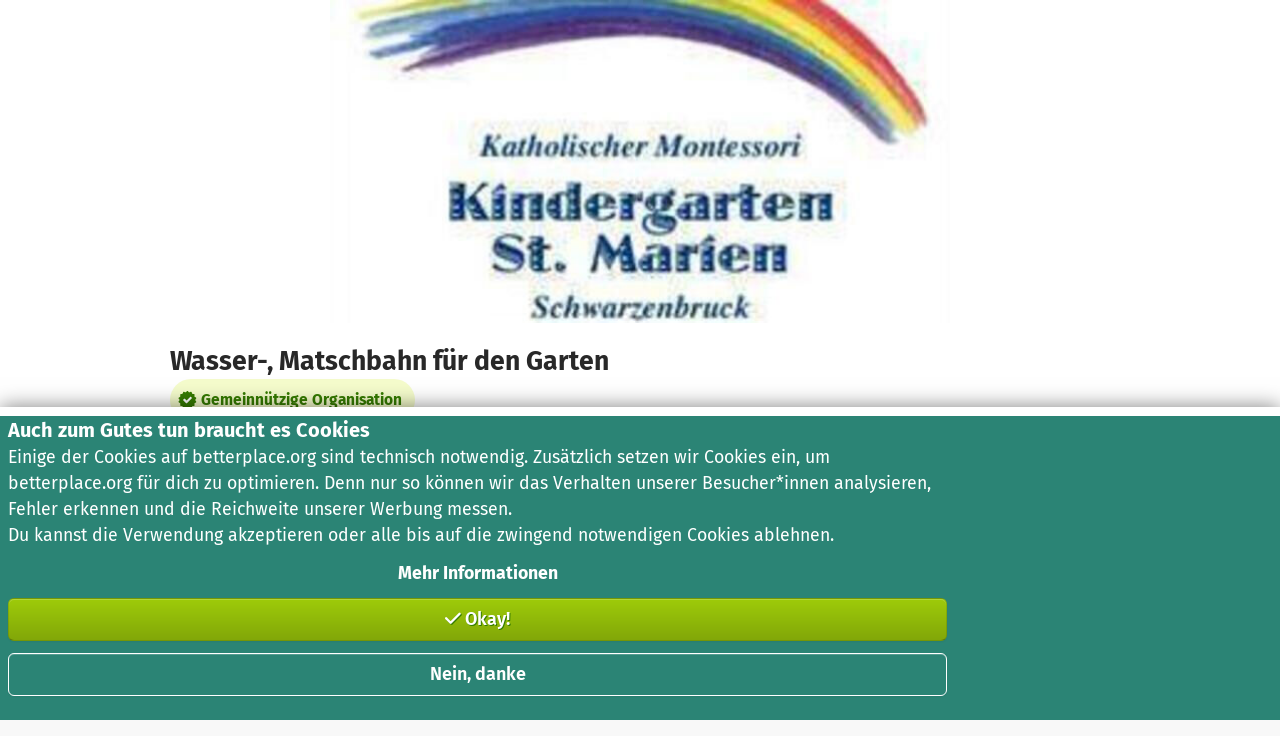

--- FILE ---
content_type: text/javascript
request_url: https://betterplace-assets.betterplace.org/packs/js/ppp-81e2ae5d.js
body_size: 10863
content:
try{!function(){var e="undefined"!=typeof window?window:"undefined"!=typeof global?global:"undefined"!=typeof globalThis?globalThis:"undefined"!=typeof self?self:{},t=(new e.Error).stack;t&&(e._sentryDebugIds=e._sentryDebugIds||{},e._sentryDebugIds[t]="148d4084-e499-4382-9991-8cdf79b8a4e6",e._sentryDebugIdIdentifier="sentry-dbid-148d4084-e499-4382-9991-8cdf79b8a4e6")}()}catch(e){}!function(){try{("undefined"!=typeof window?window:"undefined"!=typeof global?global:"undefined"!=typeof globalThis?globalThis:"undefined"!=typeof self?self:{}).SENTRY_RELEASE={id:"be9ea42da0db8259aecef1fe11888b9e3f347e0f"}}catch(e){}}(),(self.webpackChunklegacy=self.webpackChunklegacy||[]).push([[152,813],{9103:(e,t,a)=>{a(27837);var n=a(38706),r=a(92451),l=a(79400),c=a.n(l);const s="VR2FXo71C1dCJsI6QwAH";var i=a(60484);const o="manage_payouts",m="say_thank_you",d="manage_needs",u="write_news",p="manage_images",E="add_iframe",g="all_settings",_="edit_description",h="filtered",b="regular",v=[_,d,p],w=[d,u,p,E],N=[m,d,u,E],f=[o,m,d,u],k=[m,d,u,p];const j=[d,u,p],y=[m,d,u],C=[o,m,u],U=[m,u,p];const x={[h]:function(e,t,a){switch(!0){case"preparing"===e:case"proposed"===e:return v;case"activated"===e&&a:return C;case"activated"===e&&!t:return j;case"activated"===e&&t:return y;case"blocked"===e:return U;default:return[]}},[b]:function(e,t,a){switch(!0){case"preparing"===e:case"proposed"===e:return v;case"activated"===e&&a:return f;case"activated"===e&&!t:return w;case"activated"===e&&t:return N;case"blocked"===e:return k;default:return[]}}},P=e=>{let{project:t,manageIframeUrl:a,manageImagesUrl:n,manageNeedsUrl:l,manageProjectDashboardUrl:v,managePayoutsUrl:w,sayThankYouUrl:N,writeNewsUrl:f,quickAccessWirwunderUrl:k,quickAccessNussbaumUrl:j,editDescriptionUrl:y}=e;const C=t.donatedAmountInCents>0,{status:U,completed:P}=t,S=k&&j?h:b,I=(0,r.useMemo)((()=>x[S](U,C,P)),[S,U,C,P]),F={[E]:a,[p]:n,[d]:l,[g]:v,[_]:y,[o]:w,[m]:N,[u]:f};return r.createElement("div",{className:"container px-0"},r.createElement("div",{className:"row pb-4"},r.createElement("div",{className:"col mt-4"},r.createElement(i.vd,{variant:"dark",customTitle:i18n.t("projects.admin_boxes.header_title"),quickAccessBox:!0,withShadow:!0},r.createElement("div",{className:"container"},r.createElement("div",{className:c()(s,"flex flex-wrap items-center justify-center")},k&&r.createElement(i.Ii,{type:"wirwunder",url:k}),j&&r.createElement(i.Ii,{type:"nussbaum",url:j}),I?.map((e=>r.createElement(i.Ii,{type:e,url:F[e]||"",key:e}))),v&&r.createElement(i.Ii,{type:"all_settings",url:v})))))))};var S=a(38698);const I="VdjL6w0RIs6n5270Rpfw",F="AaCfRzreapYiB5vCSca2",B="WI0CKWK4xCvM7NfCXk0c",M=e=>r.createElement(i.aF,{show:e.show,onHide:e.onHide,id:"project-newsletter-subscription-modal",content:r.createElement(A,e),header:i18n.t("projects.show.engagement.subscribe_modal_headline"),headerSubline:i18n.t("projects.show.engagement.subscribe_modal_subline")}),A=e=>{const[t,a]=(0,r.useState)({email:"",projectNewsletter:!0,platformNewsletter:!0,submitted:!1,error:void 0,showModal:!1}),n=(0,r.useCallback)((n=>{n.preventDefault(),i._b.post({url:e.url,body:{email:t.email,platform_newsletter:t.platformNewsletter,project_newsletter:t.projectNewsletter},success:e=>{e.error?a((t=>({...t,error:e.error}))):a((e=>({...e,submitted:!0,error:void 0})))},onError:e=>{(0,i.H4)(e,e.response?.data?.error)}})}),[e.url,t.email,t.platformNewsletter,t.projectNewsletter]),l=(0,r.useCallback)((e=>a((t=>t.email!==e.target.value?{...t,email:e.target.value}:t))),[]),s=(0,r.useCallback)((e=>a((t=>({...t,projectNewsletter:e.target.checked})))),[]),o=(0,r.useCallback)((e=>a((t=>({...t,platformNewsletter:e.target.checked})))),[]);return t.submitted?r.createElement("div",null,r.createElement("p",null,i18n.t("projects.show.engagement.subscribe_modal_thank_you")),r.createElement("button",{className:"btn btn-primary btn-large",onClick:e.onHide},i18n.t("projects.show.engagement.subscribe_modal_close_button"))):r.createElement("div",{"data-testid":"subscription-form"},r.createElement("form",{onSubmit:n},r.createElement("div",{className:I},r.createElement("label",{htmlFor:"mailing_newsletter_opt_in_email"},r.createElement("span",null,"E-Mail"),r.createElement("abbr",null,r.createElement("span",{"aria-hidden":"true"},"\xa0*"),r.createElement("span",{className:"sr-only"},`(${i18n.t("misc.required_field")})`))),r.createElement("input",{className:c()({"field-with-error":t.error}),id:"mailing_newsletter_opt_in_email",type:"text",value:t.email,onChange:l}),t.error&&r.createElement("div",{className:"help-inline"},t.error)),r.createElement("div",{className:I},r.createElement("label",null,r.createElement("input",{type:"checkbox",checked:t.projectNewsletter,onChange:s})," ",r.createElement(i.CG,{i18nKey:"projects.show.engagement.subscription_project_label",options:{project_name:e.projectTitle}}))),r.createElement("div",{className:I},r.createElement("label",null,r.createElement("input",{type:"checkbox",checked:t.platformNewsletter,onChange:o})," ",r.createElement("span",null,i18n.t("projects.show.engagement.subscription_platform_label")))),r.createElement("div",{className:F},r.createElement("input",{type:"submit",value:i18n.t("projects.show.engagement.subscribe_modal_button"),className:"btn btn-primary btn-large"})),r.createElement(i.CG,{className:B,as:"div",i18nKey:"projects.show.engagement.subscribe_modal_disclaimer"})))},T="xHYudU_ZjonErazy73UJ",H="Nw1XHPwZ0yotQEvKK6tc",L="nUcyKuFmr0bcsvxwUpyx",K="hoGCU_hYoQCTCjBVW20R",R="SlS_oBMlolunC4njznSC",z="M_n4U5awzJTDatv7JuLD",D="Za976FMd0WKJBTm48s2Z",X="AtoTlRBEZplca9OYjsik";var G=a(73027);const J=e=>{let{progressPercentage:t,donatedAmountInCents:a,targetAmountInCents:n,donationsCount:l,link:s}=e;return r.createElement("div",{"data-testid":"ppp-progress"},r.createElement("div",{className:T},r.createElement("div",{className:H},r.createElement("strong",{className:c()(z,D)},(0,G.$5)(i18n.locale,a)),r.createElement("span",null,n-a>0?r.createElement(r.Fragment,null,i18n.t("projects.show.stats.of_GOAL_collected",{goal:(0,G.$5)(i18n.locale,n)})):r.createElement(r.Fragment,null,i18n.t("projects.show.stats.collected")))),r.createElement("div",{className:X},s)),r.createElement("div",{className:L},r.createElement(W,{percentage:t})),r.createElement("div",{className:"generic-big-numbers"},r.createElement("div",{className:K},r.createElement("div",null,r.createElement("span",{className:z},t," %"),r.createElement("span",{className:R},i18n.t("projects.show.stats.percentage_label"))),r.createElement("div",null,r.createElement("span",{className:z},l),r.createElement("span",{className:R},i18n.t("projects.show.stats.donations_count_label",{count:l}))))))},W=e=>{let{percentage:t}=e;return r.createElement("div",{className:"progress generic-progress-bar"},r.createElement("div",{className:"bar",style:{width:`${t}%`}}))},q="CSHm0qysQUt_BUkorBck",O="_f1vSESGmcIfDIzvXVBS",Q="CrgJPQ_ec2iLlYQ7jejH",Y=e=>{let{shareUrl:t,trackingPageTitle:a,trackingId:n}=e;return r.createElement("div",{className:q},r.createElement("div",{className:"container"},r.createElement("h2",{className:O},i18n.t("projects.show.sharing.headline")),r.createElement(i.RA,{platforms:["facebook","twitter","email","whatsapp","messenger"],mobileOnly:["whatsapp","messenger"],shape:"round",shareUrl:t,className:Q,utmMedium:"ppp_sharing_module",trackingPageTitle:a,trackingId:n,trackingLocation:"social_sharing_panel"})))},V="H_HYivc8kaMO7BdlqzYg",Z="jIu2ZL36i59yIUwUpTGT",$="VhwI6XxrEEq6Y0HIEYYM",ee="v8b9Cxkm8huZyMJF9PxO",te="G9nga0OmPsx3ddwFSCGk",ae="c70pw8Gf3o1aVlj3Tv12",ne="Cnq5e0mrTMsvzt_bG95w",re="tossy9673WmsSdsRFEQ6";var le=a(68264);const ce="u7YIUTKaK1kkGCxZLWUQ",se="_dYVyX85g1KNspwxMujL",ie="ZroRtZG8QaLHeava9BWZ",oe=e=>{let{apiUrl:t}=e;const[a,n]=(0,r.useState)(!1),l=()=>n(!1),{data:c}=(0,i.Sx)(t),s=c?.data||[],o=c&&c.total_entries||0;return r.createElement(r.Fragment,null,r.createElement("div",{"data-testid":"completed-needs"},r.createElement(me,{count:o,setShowModal:n})),r.createElement(i.aF,{id:"completed-needs-modal",onHide:l,show:a,header:i18n.t("projects.show.completed_needs.headline"),footer:r.createElement("button",{type:"button",className:"btn btn-default",onClick:l},i18n.t("projects.show.completed_needs.close_link_text"))},r.createElement("p",null,r.createElement("strong",null,i18n.t("projects.show.completed_needs.thank_you_message"))),r.createElement(i.XI,{striped:!0},s.map(((e,t)=>r.createElement(ue,{...e,key:t})))),r.createElement(de,{count:o})))},me=e=>{let{count:t,setShowModal:a}=e;const n=(0,r.useCallback)((()=>a(!0)),[a]);return t?r.createElement("button",{className:c()(ce,"simulated-link"),onClick:n},i18n.t("projects.show.completed_needs.link_text")):null},de=e=>{let{count:t}=e;const a=t-20;return a<=0?null:r.createElement("p",null,i18n.t("projects.show.completed_needs.more_completed_needs_notice",{more_count:a}))},ue=e=>r.createElement("tr",{key:e.id,className:se},r.createElement("td",{className:ie},e.title," ",r.createElement(i.nK,{popoverId:"tooltip-for-need",icon:"info"},r.createElement("p",null,e.description),r.createElement("p",null,r.createElement("small",null,i18n.t("projects.show.completed_needs.created_date_line",{date:i18n.l("date.formats.short_date_with_week_day",e.created_at)}))))),r.createElement("td",{className:ie},(0,G.$5)(i18n.locale,e.requested_amount_in_cents),"\xa0",i18n.t("projects.show.completed_needs.collected_label"))),pe="o5wkEdtrNXn6cyGd5XEi",Ee="EGyXKq0qJhQ1N8anxCSi",ge="W4zdFsKwqpffMcLxPgnL",_e="e9b2XaeUu5RlxvbHrDkx",he="h5FBM9OgpkT3C2eMu8y5";var be=a(17058);const ve=e=>{let{project:t,need:a,needIndex:n}=e;const l=((e,t)=>(0,r.useMemo)((()=>e.donations_prohibited?void 0:(0,i.qA)({ofObject:t,withRel:"new_donation"})),[e.donations_prohibited,t]))(t,a),s=(0,r.useCallback)((e=>{if(!l)return e.preventDefault(),void e.stopPropagation();be.Ay.donationButtonClicked({id:`${t.id}`,receiver_type:"Project",button_location:`PPP Need ${n+1}`}),t&&i.Rm.pushAddToBasket(t)}),[l,t,n]),o=(0,r.useMemo)((()=>c()(pe,{[Ee]:t&&t.donations_prohibited})),[t]);return r.createElement("div",{className:o},r.createElement("div",{className:ge},a.title),r.createElement("div",{className:_e},i18n.t("projects.show.needs.still_missing_label",{count:a.open_amount_in_cents,amount:(0,G.$5)(i18n.locale,a.open_amount_in_cents,{precision:0}),total:(0,G.$5)(i18n.locale,a.requested_amount_in_cents,{precision:0})})),r.createElement(i.XN,{className:he,as:"p"},a.description),t&&!t.donations_prohibited&&r.createElement("a",{href:l,onClick:s,className:"btn btn-primary btn-large","data-testid":"ppp-donate-button"},i18n.t("projects.show.needs.donate_button_label")))};var we=a(6717);const Ne=e=>{let{apiUrl:t,completedApiUrl:a,projectApiUrl:n}=e;const{data:l,loading:s}=(0,i.Sx)(t),{data:o,loading:m}=(0,i.Sx)(n);if(s||m)return r.createElement(i.XC,{smallSpinner:!0,color:(0,i.hm)("green-500")});if(!l||!o)return null;const d=l.total_entries;if(!d)return null;const u=(0,i.PX)();return r.createElement("div",{className:V,"data-testid":"ppp-needs-list"},r.createElement("div",{className:Z},r.createElement("h2",{className:$},r.createElement("span",null,`${i18n.t("projects.show.needs.headline")} (${d})`)),d>3&&r.createElement("div",{className:te},r.createElement(i.vK,{prefix:"need-list"}))),1===d?r.createElement("div",{className:ee},r.createElement(ve,{project:o,need:l.data[0],needIndex:0})):r.createElement("div",{className:c()("generic-teaser-swiper",re)},r.createElement(we.RC,{modules:[le.Vx,le.Jq,le.dK,le.FJ],spaceBetween:16,slidesPerView:1,pagination:{clickable:d>1,dynamicBullets:d>5},navigation:{nextEl:"#need-list-next",prevEl:"#need-list-prev",disabledClass:"disabled"},centeredSlides:1===d,roundLengths:!0,watchSlidesProgress:!0,mousewheel:{forceToAxis:!0},breakpoints:{[u]:{slidesPerView:3}},wrapperTag:"ul",a11y:{slideRole:"listitem"}},l.data.map(((e,t)=>r.createElement(we.qr,{key:e.id,tag:"li",className:ae},r.createElement(ve,{project:o,need:e,needIndex:t})))))),a&&r.createElement("div",{className:ne},r.createElement(oe,{apiUrl:a})))},fe={loadingContainer:"j8XIDZHSdcK7hI9l3Mn2",buttonGroup:"SthsFzFWXGQ9CuVz3cam",adminBox:"AgJtGK1_zLch0CzYNJ8j",taxNotice:"tUMVJQXEL8ddyJAYWgKX"},ke=a.p+"assets/b8e1ac733d8f563f4e02.svg",je=a.p+"assets/76048c9c5462dedd0fac.svg",ye="znaClDnqYRUOi_aqwpXw",Ce="GjELruoq1yUbVsF4yhIt",Ue="HDsbmJkVPPasj2RTEAOu",xe="Lwqu9DhlDgBjP4gTok2e",Pe="mq9XZQUoNgGk1F_LYkYH",Se="dPWghEyJ6ABTeLd27Ytk",Ie="m768mLFvJTIfvCRcsDXH",Fe=()=>r.createElement("div",{className:ye},r.createElement("div",{className:"container"},r.createElement("div",{className:"row"},r.createElement("div",{className:"col-md-20 offset-md-2"},r.createElement("h2",{className:Ce},r.createElement("span",null,i18n.t("projects.show.about_betterplace.about")),r.createElement("img",{src:je,width:220,className:Ue,alt:i18n.t("layouts.footer.logo_alt_text")}))),r.createElement("div",{className:"col-md-20 offset-md-2"},r.createElement("p",{className:xe},i18n.t("projects.show.about_betterplace.about_text"))),r.createElement("div",{className:"col-md-20 offset-md-2"},r.createElement("ul",{className:Pe},[1,2,3].map((e=>r.createElement("li",{className:Se,key:e},r.createElement("strong",{className:Ie},i18n.t(`projects.show.about_betterplace.fact_${e}_number`)),r.createElement("div",null,i18n.t(`projects.show.about_betterplace.fact_${e}_text`))))))),r.createElement("div",{className:"col-md-20 offset-md-2 desktop:hidden"},r.createElement("a",{href:"/c/ueber-uns/initiative-transparente-zivilgesellschaft"},r.createElement("img",{src:ke,width:"240",height:65,alt:i18n.t("layouts.footer.itz_logo_alt_text")})))))),Be="sJtlbvK4hASWe8fkR8CI",Me="tjDKK0HB6Nt1JNEkLynW",Ae=e=>{let{clientBannerList:t}=e;return 0===t.length?null:r.createElement(r.Fragment,null,r.createElement("h2",{className:Me},i18n.t("projects.show.repo_teaser.headline")),r.createElement("ul",{className:Be},t.map((e=>r.createElement("li",{key:e.name},r.createElement("a",{href:e.url},r.createElement("img",{src:e.imageUrl,alt:e.name})))))))},Te="DQ92dtlwjFJzIxcLcsQr",He="CxF_R2eGPaiTd7gfNic1",Le=a.p+"assets/fb4b68c8eb51c8019480.svg",Ke=e=>{const[t,a]=(0,r.useState)(!1),n=(0,r.useCallback)((()=>{a(!0)}),[]),l=(0,r.useCallback)((()=>{a(!1)}),[]);return r.createElement(r.Fragment,null,r.createElement("p",null,i18n.t("projects.show.engagement.create_fundraising_event_introduction")),r.createElement("button",{className:"simulated-link",onClick:n},i18n.t("misc.learn_more_about_fundraising_events")),r.createElement(i.aF,{id:"create-fundraising-event",show:t,onHide:l,content:r.createElement(Re,e),header:i18n.t("projects.show.engagement.create_fundraising_event_modal_headline"),size:"modal-lg"}))},Re=e=>{let{readmoreUrl:t,ctaUrl:a}=e;return r.createElement("div",{className:Te},r.createElement("img",{src:Le,width:"100%",alt:""}),r.createElement("div",null,i18n.t("projects.show.engagement.create_fundraising_event_modal_explanation")),r.createElement("div",{className:He},r.createElement("a",{className:"btn btn-primary btn-large",href:a,target:"_blank",rel:"noreferrer"},i18n.t("projects.show.engagement.create_fundraising_event_modal_cta")),r.createElement("a",{href:t,target:"_blank",rel:"noreferrer"},i18n.t("projects.show.engagement.create_fundraising_event_modal_readmore"))))},ze="M5hpijrFe6WvTiFh1YC9",De="AJQzdkRLJ71GyQgi3dP3";var Xe=a(83801);const Ge=e=>{let{description:t}=e;const[a,n]=(0,r.useState)(null),[l,c]=(0,r.useState)(!1),s=(0,r.useRef)(null),o=22.8833,m=320.3662;let d;const u=(0,r.useMemo)((()=>"ResizeObserver"in window),[]);(0,Xe.A)({ref:u?s:null,onResize:e=>{let{height:t}=e;d=window.requestAnimationFrame((()=>{t&&n(t>m)}))}});const p=(0,r.useMemo)((()=>a&&!l&&u),[l,a,u]),E=(0,r.useCallback)((()=>{c(!0),d&&window.cancelAnimationFrame(d)}),[d]);return r.createElement(r.Fragment,null,r.createElement("div",{className:ze,"data-testid":"wrapper",style:{maxHeight:p?m:"none"}},r.createElement("div",{ref:s,"data-testid":"description"},t?r.createElement(i.XN,null,t):r.createElement(i.CG,{i18nKey:"projects.show.description.placeholder_html"})),p&&r.createElement(Je,{lineHeight:o})),p&&r.createElement("button",{className:"simulated-link",onClick:E},i18n.t("misc.read_more")))},Je=e=>{let{lineHeight:t}=e;return r.createElement("div",{className:De,style:{height:`${t}px`}})},We={header:"KZqY78HuG5rGX87KOhfA",headline:"y3LPxCUzSRYgLJ9INO0l",list:"Z128yy7D5fhSJnyzmBiz",pagination:"pMxv4fXe6oYRIyeBvH9F"};var qe=a(57950);const Oe="P70m12Qn7nN2UZEbA5cm",Qe="ScMMBWAZB4pgZxyNSonH",Ye="YgcQnLzcCGi5lP4RFYOA",Ve="b8z0flSXxuwBq_lcwif6",Ze="Y7Zc0fCR1nuE8MzcMYhs",$e="To9KXbY51Sl81WFrqmGW",et="e3BUPZdrNrd0No5qPv_E",tt="Pz3eLS0BFuvHOP17TGBh",at="IULXtEWHD3kpm9NObNtY",nt="FsTcg38x1Jb8DzHNSWb7",rt="vCUkwuWzdKCR0KLstfjQ";var lt=a(85180),ct=a(60888),st=a(39649),it=a(9310);const ot={en:lt.c,de:ct.de},mt=e=>{let{donation:t,as:a="div"}=e;const n=!!t?.backed_by_fundraising_event?.sponsoring_name,l=(0,r.useMemo)((()=>n?(0,i.qA)({ofObject:t.backed_by_fundraising_event,withRel:"sponsoring_logo"}):t.author?.picture&&!t.author.picture.fallback&&(0,i.qA)({ofObject:t.author.picture,withRel:"fill_100x100"})),[t,n]),s=(0,r.useMemo)((()=>c()(Qe,{[Ye]:n,[Ve]:!!l})),[l,n]);return r.createElement(a,{className:s,"data-testid":"donation"},r.createElement("div",{className:Ze},r.createElement(dt,{donation:t,imageSrc:l}),r.createElement(pt,{donation:t,hasImageSrc:!!l,sponsored:n})),r.createElement(Et,{donation:t}))},dt=e=>{let{donation:t,imageSrc:a}=e;return r.createElement("div",{className:Oe},a?r.createElement("img",{src:a,alt:""}):r.createElement(r.Fragment,null,t.donated_amount_in_cents?r.createElement(ut,{content:(0,G.$5)(i18n.locale,t.donated_amount_in_cents)}):r.createElement("img",{className:$e,src:qe,alt:""})))},ut=e=>{let{content:t}=e;const a=(6/t.length).toString()+"rem";return r.createElement("strong",{style:{fontSize:`min(${a}, 1rem)`}},t)},pt=e=>{let{donation:t,sponsored:a,hasImageSrc:n}=e;const l=(0,r.useMemo)((()=>t.confirmed_at?(0,st.B)((0,it.H)(t.confirmed_at),Date.now(),{addSuffix:!0,locale:ot[i18n.locale]}):""),[t.confirmed_at]),c=a?t?.backed_by_fundraising_event?.sponsoring_name??"":t.author?t.author.name??"":i18n.t("projects.show.donation.anonymous_display_name");return r.createElement("div",{className:et},r.createElement("div",null,r.createElement(i.Ks,{className:tt},c),r.createElement("span",null,r.createElement("span",null,"\xa0"),r.createElement("span",null,t.backed_by_fundraising_event?r.createElement(i.CG,{i18nKey:"projects.show.donation.author_addon_forwarded_html",options:{donor_count:t.backed_by_fundraising_event.donor_count,donation_amount:t.donated_amount_in_cents?(0,G.$5)(i18n.locale,t.donated_amount_in_cents):""}}):i18n.t("projects.show.donation.author_addon",{donation_amount:n&&t.donated_amount_in_cents?(0,G.$5)(i18n.locale,t.donated_amount_in_cents):""})))),r.createElement("div",{className:at},l))},Et=e=>{let{donation:t}=e;return r.createElement("div",{className:nt},t.backed_by_fundraising_event&&r.createElement(i.CG,{i18nKey:"projects.show.donation.fundraising_event_message_html",as:"div",options:{fundraising_event_url:t.backed_by_fundraising_event.url,fundraising_event_title:t.backed_by_fundraising_event.title},className:rt}),t.client_name&&r.createElement(i.CG,{className:rt,as:"div",i18nKey:"projects.show.donation.client_prefix_html",options:{client_name:t.client_name}}),t.message&&r.createElement(i.Ks,{as:"div",className:rt},t.message))};var gt=a(33835);const _t="dqrKRBiHLgZ0u3Mg98QJ",ht="fDTMVPLcE8TWNzKtxfWR",bt="kWiO8fr0HTWHcTf9lFP3",vt="dmlovtJt9PTSm2TvrA7Z",wt=e=>{let{wwBranchName:t}=e;return t?r.createElement("div",{className:_t},r.createElement("div",{className:ht},r.createElement("img",{className:bt,src:gt,alt:""})),r.createElement(i.CG,{className:vt,"data-testid":"ww-banner-text",i18nKey:"projects.show.ww_hint_html",options:{branch_name:t}})):null},Nt=e=>{let{apiUrl:t,donationsCount:a,wwBranchName:n}=e;const[l,c]=(0,r.useState)(1),{data:s}=(0,i.Sx)(t+`?per_page=3&page=${l}&order=confirmed_at:desc`),o=(0,r.useCallback)((()=>{c(l-1)}),[l]),m=(0,r.useCallback)((()=>{c(l+1)}),[l]);return r.createElement("div",{className:We.container,"data-testid":"donation-list"},r.createElement("div",{className:We.header},r.createElement(i.CG,{as:"h2",className:We.headline,i18nKey:"projects.show.donations_list.headline_html",options:{count:a}}),s&&s.total_entries>3&&r.createElement(i.H2,{total:Math.ceil(s.total_entries/s.per_page),current:l,loadNextPage:m,loadPreviousPage:o})),s&&r.createElement("ul",{className:We.list},1===l&&n&&r.createElement("li",null,r.createElement(wt,{wwBranchName:n})),s.data.map((e=>r.createElement(mt,{key:e.id,donation:e,as:"li"})))))},ft="RjBs0cL8bOOpY6oa_lCo",kt="HthHknXpvmBtFEywGaoK",jt="guVSvkflhFBq2i3bp1jz",yt="P7Yccb2pXr4HnuHj8nFa",Ct=a.p+"assets/41150a57fbb327539e88.svg",Ut=a.p+"assets/d6bfb1465afb996ab106.svg",xt=e=>{let{allowFundraisingEvents:t,subscribeCta:a,createFundraisingEventCta:n}=e;return r.createElement("div",null,r.createElement("h2",{className:ft},i18n.t("projects.show.engagement.headline")),r.createElement("div",{className:kt,"data-testid":"engagement-teasers"},r.createElement(Pt,{iconUrl:Ut},a),t&&r.createElement(Pt,{iconUrl:Ct},n)))},Pt=e=>{let{iconUrl:t,children:a}=e;return r.createElement("div",{className:jt},r.createElement("img",{src:t,alt:""}),r.createElement("div",{className:yt},a))};var St=a(94556);const It="dFLhtaUq6IMrMj6RkHsy",Ft="rcQXT7qvJIuJT4ID0Fbh",Bt="e9qNXRb6e0CwQtHMFTfE",Mt="oh1_Q0EMj5SdAwyQcqSB",At="WR29PDHVIHxlgkO9pPBh",Tt="EAlwlhbBI0J6krB3tcyw",Ht="KBni2PAvxbQCYIlCUWH9",Lt="EqFH2fNWnNNy97SiHUDN",Kt=e=>{let{projectTitle:t}=e;return r.createElement("h1",{className:Lt},t)},Rt=e=>{let{projectTitle:t,projectStatus:a,profilePicture:n,gallery:l,videoEmbedUrl:c}=e;const s=(0,r.useCallback)((e=>{e.preventDefault();const t=document.querySelector("#video-player");t instanceof HTMLElement&&(t.scrollIntoView({behavior:"smooth"}),setTimeout((()=>t.focus()),500))}),[]);return r.createElement("header",null,r.createElement(St.A.Stack,{space:"var(--space-sm)"},r.createElement("div",{className:It},n?l:r.createElement("div",{className:Ft},r.createElement("span",{className:Bt},i18n.t("projects.show.gallery.placeholder")))),c&&r.createElement("a",{href:"#video-player",className:Mt,onClick:s},i18n.t("projects.show.watch_video_link")),r.createElement("div",{className:`${At} container`},r.createElement(Kt,{projectTitle:t}),r.createElement("ul",{className:Tt},"activated"==a&&r.createElement("li",{className:Ht},r.createElement(i.B0,{trigger:r.createElement("button",{type:"button","aria-describedby":"badge-certified-tooltip"},i18n.t("projects.show.badges.certified_non_profit.title")),placement:"bottom",popoverId:"badge-certified-tooltip"},i18n.t("projects.show.badges.certified_non_profit.tooltip")))))))},zt="EO3dkXIGW6MmCok9pgM2",Dt="dt0ihcpOJLsaEQ0r2u7l",Xt="sL3ctlnkCKmX148Z9QEk";var Gt=a(56225);const Jt="eIH82ZRZOtDWS1Q8ikaY",Wt="fH0xPDryGO5P2awHhIJn",qt="A6uoUQP5HyrFDuoezkWc",Ot="Fx8bhLIzGYpYJlxg0omJ",Qt="kshrVYasPsE4XPJOgy2A",Yt="BjAAryGHFcCLzs4kEC_D",Vt="XYkEgGHviXhkO5BWh8Vg",Zt="FL340T6vfpKF5s18jhNU",$t=e=>{let{matchingEvent:t,onHide:a,donateButton:n}=e;const l=t.backgroundColor,s=t.logo;return r.createElement("div",{className:Jt},r.createElement("div",{"data-testid":"matching-event-modal-content",className:Wt,style:{backgroundColor:l}},r.createElement("img",{className:qt,src:s||Gt,alt:""}),!s&&t.branchLogo&&r.createElement("img",{className:qt,src:t.branchLogo,alt:""})),r.createElement("div",null,r.createElement(i.XN,{className:Zt,as:"p"},t.modalDuration),r.createElement(i.XN,{className:Zt,as:"p"},t.modalBudget),r.createElement(i.XN,{as:"p"},t.modalMaximumAmount),r.createElement(i.XN,{as:"p",className:Vt},t.modalFurtherInfo),t.modalExtraInfo&&r.createElement(i.XN,{as:"p"},t.modalExtraInfo)),r.createElement("div",{className:c()(Ot,n?Yt:Qt)},r.createElement("button",{type:"button",className:c()(n?"simulated-link":"btn btn-primary btn-large"),onClick:a},r.createElement("span",null,i18n.t("misc.close"))),n&&n))},ea=e=>{let{backgroundColor:t,color:a,logoUrl:n,logoAlt:l,children:c}=e;return r.createElement("div",{className:`${zt}`,style:{backgroundColor:t,color:a},"data-testid":"logo-text-banner"},r.createElement("img",{src:n,alt:l||"",className:Dt}),r.createElement("div",{className:Xt},c))},ta=e=>{let{matchingEvent:t,donateButton:a}=e;const[n,l]=(0,r.useState)(!1),c=(0,r.useCallback)((()=>l(!1)),[]),s=(0,r.useCallback)((()=>{l(!0)}),[]);if(!t?.providedAmountInCents)return null;const o=r.createElement($t,{matchingEvent:t,onHide:c,donateButton:a});return r.createElement(r.Fragment,null,r.createElement(ea,{backgroundColor:t.backgroundColor,color:t.color,logoUrl:t.logo||Gt},r.createElement(i.XN,{as:"span",className:"mr-2"},t.bannerContent),r.createElement("button",{onClick:s,className:"gentle-link"},i18n.t("projects.show.stats.matching_event.banner_read_conditions"))),r.createElement(i.aF,{id:"matching-event",show:n,onHide:c,content:o,header:t.modalHeadline}))},aa="khzMfI0OFVxdc36A9dq3",na="eQhtxEuytNHhmiG1qkBL",ra="IJFQPKRQVFCFQ5c1S91P",la="ONXjpRixSxiFsDGRI1Wy",ca="wopxiJSVPzHzJychVy8d",sa="cKJ7LFkeNpcvFEcopcBd",ia=e=>{let{blogsApiUrl:t,newsListUrl:a}=e;const n=(0,i.PX)(),{data:l}=(0,i.Sx)(t);return l&&0!==l.total_entries?r.createElement(r.Fragment,null,r.createElement("div",{className:aa},r.createElement("h2",{className:na},i18n.t("projects.show.news_teaser_list.headline"))),1===l.total_entries?r.createElement("div",{className:ra,"data-testid":"news-teaser-list"},l.data.map(((e,t)=>r.createElement(i.w0,{key:t,news:e})))):r.createElement("div",{className:c()("generic-teaser-swiper",sa),"data-testid":"news-teaser-list"},r.createElement(we.RC,{modules:[le.Jq,le.FJ,le.Vx,le.dK],slidesPerView:1,spaceBetween:16,pagination:{clickable:l.total_entries>1},watchSlidesProgress:!0,roundLengths:!0,mousewheel:{forceToAxis:!0},wrapperTag:"ul",a11y:{slideRole:"listitem"},breakpoints:{[n]:{slidesPerView:3}}},l.data.map((e=>r.createElement(we.qr,{tag:"li",key:e.id,className:la},r.createElement(i.w0,{news:e})))))),l.total_entries>3&&r.createElement("div",{className:ca},r.createElement("a",{href:a},i18n.t("projects.show.news_teaser_list.show_all_blogs_link_html",{count:l.total_entries})))):null},oa="KHBkrw8zGQ2XJhLKA0Sg",ma="r0KdXPWcH0lqRsVnC3fQ",da="uexGXV89irJDO9ndxXRZ",ua=e=>{let{carrierProfilePictureUrl:t,carrierName:a,projectCity:n,projectCountry:l,shortDescription:c,carrierUrl:s}=e;return r.createElement("div",{className:oa},a&&r.createElement("div",{className:ma},r.createElement(S.z,{carrierProfilePictureUrl:t,carrierName:a,city:n,country:l,pictureWidth:100,carrierUrl:s})),r.createElement("div",{className:da},c||i18n.t("projects.show.organisation_project_summary.short_description_placeholder")))},pa="e7RkSUSDGArIf9Jw7_mI",Ea="Zh3KWP33gRd5omurxAoz",ga="cuV0NWZZhWvefpwuy39b",_a="enKxT7ShOlbtgZC85B6S",ha=e=>{let{media:t,content:a,sidebar:n}=e;return r.createElement(r.Fragment,null,r.createElement("h2",{className:pa},i18n.t("projects.show.description.headline")),r.createElement("div",{className:Ea},t&&r.createElement("div",{className:ga},t),r.createElement("div",{className:_a},n),r.createElement("div",{className:ga},a)))},ba="rMAMPUhUmz64lbBCK77z",va="ptrDvWd1lhRoEzcFwCfI",wa="dIsXQIDlqWCuzK_w611B",Na="TxtiJAnKI469d1Dg75M4",fa=e=>{let{publicFacePictureUrl:t,publicFaceDisplayName:a,carrierName:n,newMessageUrl:l}=e;return r.createElement("div",{className:ba},r.createElement("img",{src:t,alt:"",className:va}),r.createElement("div",{className:wa},r.createElement(i.CG,{i18nKey:"projects.show.public_face_info.extended_display_name_html",options:{display_name:a,carrier_name:n}}),r.createElement("div",{className:Na},r.createElement("a",{href:l},i18n.t("projects.show.public_face_info.write_message_link")))))},ka="oFkLjs6RcE2m8e7RIanu",ja="V5go0g0VDKs71NP8vbjc",ya="i0TqjJEQtEeV8VCtxGaj",Ca="llUWmfiCv0vOCNH9oWuP",Ua="T5smmLwQMsW201F9BDLY",xa="_EVj8Mf08t1hdjdGwqKo",Pa="Yv40oj7M10cnF0EzgBaw",Sa=e=>{let{children:t,id:a,spacing:n,background:l,fullWidth:s,backgroundMobileOnly:i}=e;const o=(0,r.useMemo)((()=>c()(ka,{container:!s,[ja]:"large"===n,[ya]:!!l,[Ca]:"gentle"===l,[Ua]:"foggy"===l,[xa]:"prominent"===l,[Pa]:i})),[l,i,s,n]);return r.createElement("section",{id:a,className:o,tabIndex:a?-1:void 0},t)},Ia=e=>{let{projectTitle:t,url:a}=e;const[n,l]=(0,r.useState)(!1),c=(0,r.useCallback)((()=>{l(!0)}),[]),s=(0,r.useCallback)((()=>{l(!1)}),[]);return r.createElement(r.Fragment,null,r.createElement("p",null,i18n.t("projects.show.engagement.subscribe_introduction")),r.createElement("button",{onClick:c,className:"simulated-link"},i18n.t("misc.learn_more_about_newsletter")),r.createElement(M,{show:n,projectTitle:t,url:a,onHide:s}))};var Fa=a(47181),Ba=a(39264);const Ma=e=>{let{url:t}=e;const{data:a,loading:n}=(0,i.Sx)(t);return n?r.createElement("div",{className:fe.loadingContainer},r.createElement(i.XC,{color:(0,i.hm)("green-500")})):a?r.createElement(Aa,a):null},Aa=e=>{var t;t=e.project,(0,r.useEffect)((()=>{i.Rm.pushProductDetailImpression(t)}),[t]);const a=`${e.project.title} - ${e.project.carrier.name} - betterplace.org`,l=String(e.project.id),{data:s}=(0,i.Sx)(`${e.links.matchingEventsUrl}?wirwunder_only=${(0,Ba._y)(e.project.id)?"true":"false"}`);var o;s&&!(0,G.cy)(s)&&(0,i.z8)("matchingEventsUrl should return an array instead received",{matchingEvents:JSON.stringify(s),link:e.links.matchingEventsUrl}),o=e.project.clientName,(0,r.useEffect)((()=>{o&&be.Ay.clientBannerShown({client_name:o})}),[o]),(e=>{(0,r.useEffect)((()=>{e?.length&&e.forEach((e=>be.Ay.activeMatchingEvent({id:String(e.id),event_type:e.trackingEventType,name:e.trackingName,actor:e.trackingActor})))}),[e])})(s);const m="activated"!==e.project.status||e.project.carrier?.blocked,d=((e,t)=>(0,r.useMemo)((()=>({status:e.status,donateUrl:t,projectId:e.id,projectTitle:e.title,carrierId:e.carrier?.id,carrierName:e.carrier?.name||"?",carrierBlocked:e.carrier?.blocked,clientName:e.clientUTMName})),[e.status,e.id,e.title,e.carrier?.id,e.carrier?.name,e.carrier?.blocked,e.clientUTMName,t]))(e.project,e.links.donateUrl),u=(0,r.useCallback)((e=>{e.preventDefault();const t=document.querySelector("#ppp-news-list");t instanceof HTMLElement&&(t.scrollIntoView({behavior:"smooth"}),setTimeout((()=>t.focus()),500))}),[]),p=(0,r.useCallback)((()=>{be.Ay.shareButtonClicked({id:l,page_type:"project",title:a,button_location:"ppp_main"})}),[l,a]),E=(0,r.useCallback)((()=>{be.Ay.shareButtonClicked({id:l,page_type:"project",title:a,button_location:"ppp_sticky"})}),[l,a]),g=(_=e.links.projectShareUrl,h=l,(0,Ba._y)(h)?(0,Ba.JH)(_):_);var _,h;return r.createElement(r.Fragment,null,r.createElement(i.Q0,{sticky:!0,hasStatusMessage:m},r.createElement(i.aA,{...d,shareUrl:g,hasStatusMessage:m,utmMedium:"ppp_sticky",utmContent:e.project.clientUTMName,onClickShareButton:E,trackingPageTitle:a,trackingId:l})),e.project.managedByCurrentUser?r.createElement("aside",{className:c()(fe.adminBox,"container")},r.createElement(P,{project:e.project,...e.links})):null,r.createElement(Rt,{projectTitle:e.project.title,projectStatus:e.project.status,profilePicture:e.project.profilePicture,gallery:r.createElement(i.Z2,{profilePicture:e.project.profilePicture,apiUrl:e.links.picturesApiUrl,additionalPicturesCount:e.project.picturesCount}),videoEmbedUrl:e.links.videoEmbedUrl}),r.createElement(Sa,null,r.createElement(ua,{carrierProfilePictureUrl:e.project.carrier?.profilePicture.url,carrierUrl:e.links.carrierUrl,carrierName:e.project.carrier?.name||"?",projectCity:e.project.city,projectCountry:e.project.country,shortDescription:e.project.summary})),r.createElement(Sa,null,(0,G.cy)(s)&&s.map(((e,t)=>r.createElement(ta,{matchingEvent:e,donateButton:r.createElement(n.S,{buttonLocation:"PPP MatchingEvent",size:"large",...d}),key:t})))),r.createElement(Sa,{background:"gentle",backgroundMobileOnly:!0},r.createElement("div",{className:"flex flex-col-reverse desktop:flex-row gap-6"},r.createElement("div",{className:"desktop:w-1/2"},r.createElement(Nt,{apiUrl:e.links.opinionsApiUrl,donationsCount:e.project.donationsCount,wwBranchName:e.project.wwBranchName})),r.createElement("div",{className:"desktop:w-1/2","data-testid":"ppp-progress-donate"},r.createElement(J,{progressPercentage:e.project.progressPercentage,donatedAmountInCents:e.project.donatedAmountInCents,targetAmountInCents:e.project.targetAmountInCents,donationsCount:e.project.donationsCount,link:e.project.newsCount>0&&r.createElement("a",{href:"#ppp-news-list",onClick:u},i18n.t("projects.show.stats.updates"))}),"activated"===e.project.status&&r.createElement("div",{className:fe.taxNotice},r.createElement(i.Wn,{highlightStart:!0})),r.createElement("div",{className:fe.buttonGroup},r.createElement(n.S,{buttonLocation:"PPP Main",size:"large",block:!0,...d}),r.createElement(i.Dm,{shareUrl:g,platforms:["email","facebook","twitter","link","whatsapp","messenger"],modalHeader:i18n.t("projects.show.stats.share_modal_headline"),buttonLabel:i18n.t("projects.show.stats.share_button_label"),block:!0,size:"large",utmMedium:"ppp_stats",utmContent:e.project.clientUTMName,onClickShareButton:p,trackingId:l,trackingPageTitle:a}))))),r.createElement(Sa,{spacing:"large"},r.createElement(ha,{media:e.links.videoEmbedUrl&&r.createElement("div",{className:fe.aboutProjectGridItem},r.createElement("div",{id:"video-player",tabIndex:-1},r.createElement(Fa.L9,{videoUrl:e.links.videoEmbedUrl}))),content:r.createElement(Ge,{description:e.project.description}),sidebar:r.createElement(fa,{publicFacePictureUrl:e.project.publicFace.profilePicture.url,publicFaceDisplayName:e.project.publicFace.displayName,carrierName:e.project.carrier?.name||"?",newMessageUrl:e.links.newMessageUrl})})),r.createElement(Sa,{spacing:"large"},r.createElement(Ne,{apiUrl:e.links.needsApiUrl,completedApiUrl:e.links.completedNeedsApiUrl,projectApiUrl:e.links.projectApiUrl})),r.createElement(Sa,{spacing:"large",background:"gentle",backgroundMobileOnly:!0},r.createElement(xt,{allowFundraisingEvents:e.project.allowFundraisingEvents,subscribeCta:r.createElement(Ia,{projectTitle:e.project.title||"",url:e.links.newsletterSubscriptionUrl}),createFundraisingEventCta:r.createElement(Ke,{ctaUrl:e.links.createFundraisingEventUrl,readmoreUrl:e.links.fundraisingEventLandingpageUrl})})),r.createElement(Sa,{spacing:"large",id:"ppp-news-list"},r.createElement(ia,{blogsApiUrl:e.links.latestBlogsApiUrl,newsListUrl:e.links.newsListUrl})),r.createElement(Sa,{spacing:"large",background:"prominent",fullWidth:!0},r.createElement(Y,{shareUrl:g,trackingId:l,trackingPageTitle:a})),e.project.clientBannerList.length>0&&r.createElement(Sa,{spacing:"large"},r.createElement(Ae,{clientBannerList:e.project.clientBannerList})),r.createElement(Sa,{spacing:"large",background:"foggy",fullWidth:!0},r.createElement(Fe,null)))};document.addEventListener("DOMContentLoaded",(()=>{(0,i.M2)(Ma,"ppp")}))},57950:(e,t,a)=>{e.exports=a.p+"assets/c93923733c2799fee6d9.svg"}},e=>{e.O(0,[435,519,593,7,417,65,491,837],(()=>{return t=9103,e(e.s=t);var t}));e.O()}]);
//# sourceMappingURL=ppp-81e2ae5d.js.map